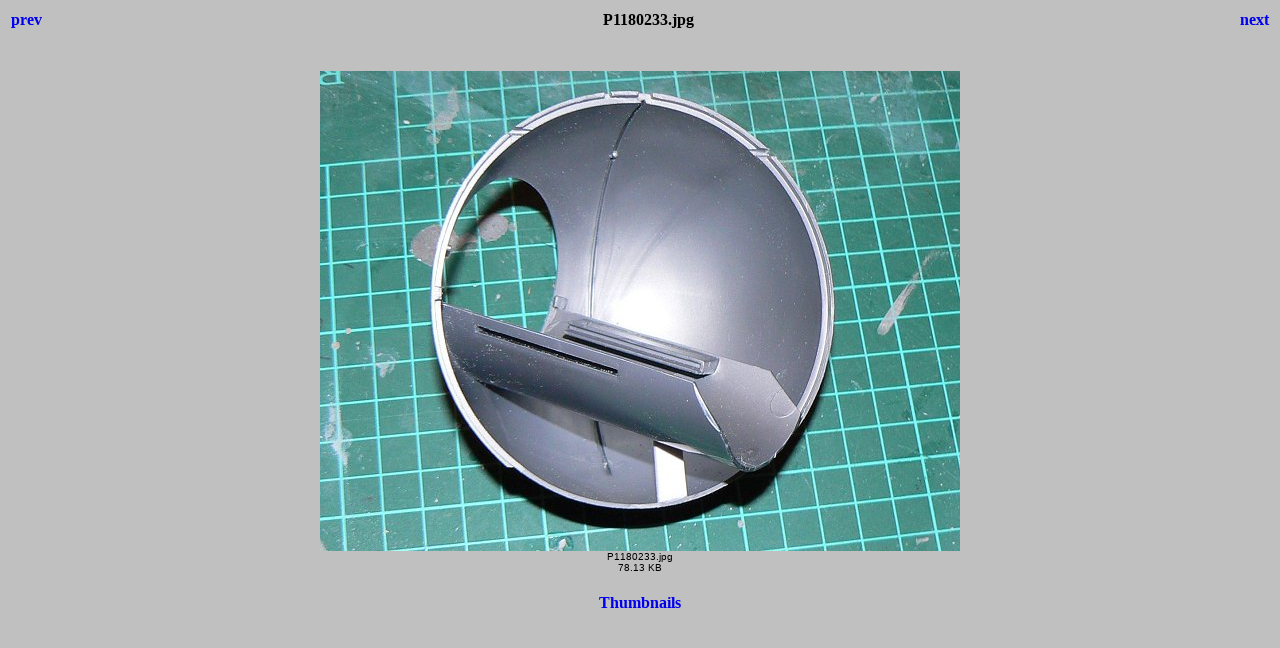

--- FILE ---
content_type: text/html
request_url: http://spacemodels.nuxit.net/Vostok1/P1180233.html
body_size: 381
content:
<html>
<head>
<title>1/24 Vostok 1 - Cockpit</title>
<style>body {font-family:Verdana;}</style>
</head>

<body bgcolor="#C0C0C0">
<center>
<table width="100%">
<tr>
<td align=left>
<h4><A HREF="P1180230.html" style="text-decoration:none"> prev </a></h4>
</td>
<td align=center>
<h4>P1180233.jpg</h4>
</td>
<td align=right>
<h4><A HREF="P1180240.html" style="text-decoration:none"> next </a></h4>
</td>
</tr>
</table>
<br>
<IMG SRC="P1180233.jpg" width="640" height="480">
<br>
<FONT face="Verdana, Arial, Helvetica, Sans-Serif" size="-2">P1180233.jpg<br>78.13 KB</FONT>
<br>
<h4><A HREF="Thumbnails-1.html" style="text-decoration:none"> Thumbnails </a></h4>
</center>
</body>
</html>
